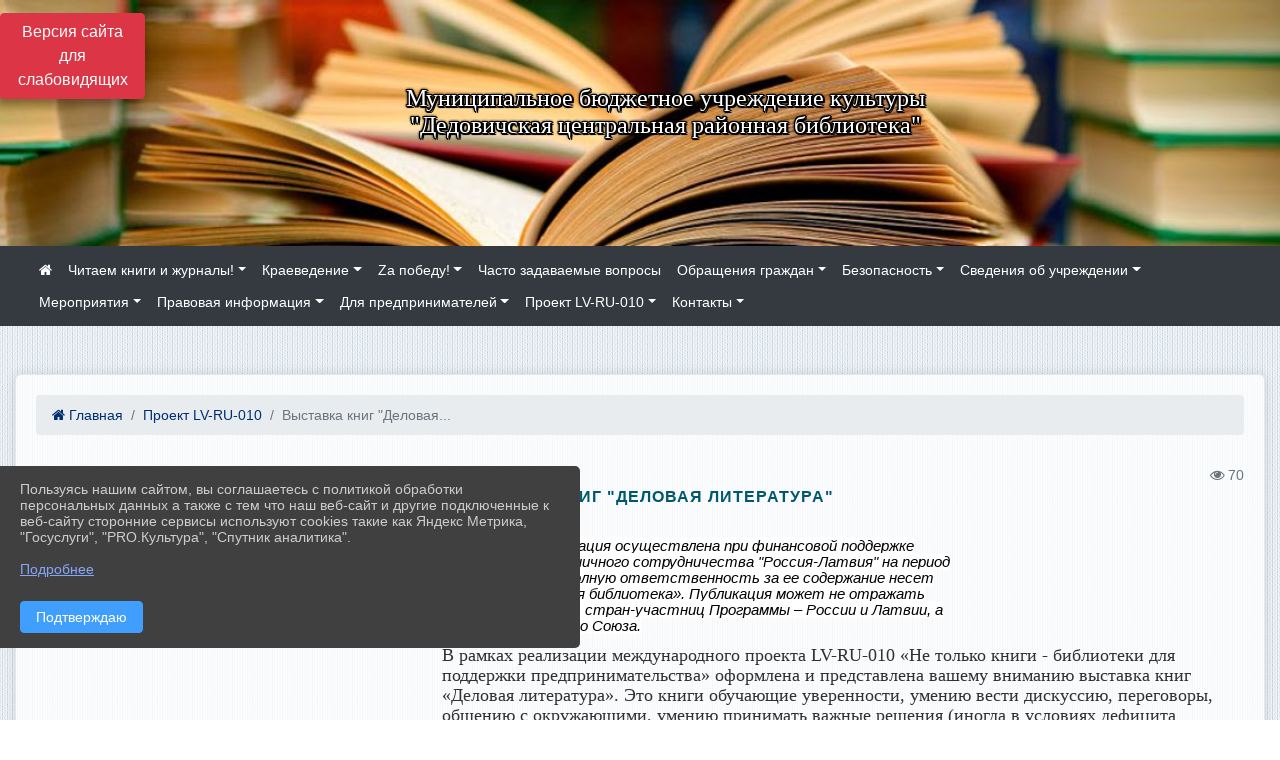

--- FILE ---
content_type: text/html; charset=utf-8
request_url: https://dedcrb.ru/item/690989
body_size: 18170
content:
<!DOCTYPE html><html lang="ru" class="h-100"><head><meta charset="utf-8"><meta http-equiv="X-UA-Compatible" content="IE=edge"><meta name="viewport" content="width=device-width, initial-scale=1"><link href="https://www.leocdn.ru/assets/uploads/favicons/u-9_d9912-.ico" rel="shortcut icon" type="image/x-icon"><meta name="baseStaticUrl" content="/kubcms-front/v5/master"><link rel="stylesheet" crossorigin="" href="/kubcms-front/v5/master/s/a-index-tM_7IAdW.css"><link rel="stylesheet" crossorigin="" href="/kubcms-front/v5/master/s/a-el-form-item-aOVeQJfs.css"><link rel="stylesheet" crossorigin="" href="/kubcms-front/v5/master/s/a-el-checkbox-RI4HkaMh.css"><link rel="stylesheet" crossorigin="" href="/kubcms-front/v5/master/s/a-ParentTreeSelect-vdZDJbKU.css"><link rel="stylesheet" crossorigin="" href="/kubcms-front/v5/master/s/a-HelperTool-tn0RQdqM.css"><link rel="stylesheet" crossorigin="" href="/kubcms-front/v5/master/s/a-VideoInput-CvP3_GcT.css"><link rel="stylesheet" crossorigin="" href="/kubcms-front/v5/master/s/a-el-checkbox-group-D_6SYB2i.css"><link rel="stylesheet" crossorigin="" href="/kubcms-front/v5/master/s/a-index-cdla2BLU.css"><link rel="stylesheet" crossorigin="" href="/kubcms-front/v5/master/s/a-el-popover-Cktl5fHm.css"><link rel="stylesheet" crossorigin="" href="/kubcms-front/v5/master/s/a-FormPublicRender-MIpZo3OT.css"><link rel="stylesheet" crossorigin="" href="/kubcms-front/v5/master/s/a-el-date-picker-B3rLwVmC.css"><link rel="stylesheet" crossorigin="" href="/kubcms-front/v5/master/s/a-el-radio-DCrt2ktn.css"><link rel="stylesheet" crossorigin="" href="/kubcms-front/v5/master/s/a-el-pagination-BDwEpwR6.css"><link rel="stylesheet" crossorigin="" href="/kubcms-front/v5/master/s/a-el-popconfirm-Du63PGr7.css"><link rel="stylesheet" crossorigin="" href="/kubcms-front/v5/master/s/a-el-slider-DZCsS5Hk.css"><link rel="stylesheet" crossorigin="" href="/kubcms-front/v5/master/s/a-el-color-picker-ILi5dVKC.css"><link rel="stylesheet" crossorigin="" href="/kubcms-front/v5/master/s/a-el-input-number-BjNNn4iI.css"><link rel="stylesheet" crossorigin="" href="/kubcms-front/v5/master/s/a-index-DsLjyqO-.css"><link rel="stylesheet" crossorigin="" href="/kubcms-front/v5/master/s/a-SectionSettings-DWG_XLy8.css"><link rel="stylesheet" crossorigin="" href="/kubcms-front/v5/master/s/a-inSite-8egEwldS.css"><script type="module" crossorigin="" src="/kubcms-front/v5/master/s/e-inSite-BOhS6m2p.js"></script><link rel="modulepreload" crossorigin="" href="/kubcms-front/v5/master/s/c-index-bEbJun7z.js"><link rel="modulepreload" crossorigin="" href="/kubcms-front/v5/master/s/c-el-form-item-Dxi71L-P.js"><link rel="modulepreload" crossorigin="" href="/kubcms-front/v5/master/s/c-el-checkbox-CajeHZm7.js"><link rel="modulepreload" crossorigin="" href="/kubcms-front/v5/master/s/c-vuedraggable.umd-BHhTWoBF.js"><link rel="modulepreload" crossorigin="" href="/kubcms-front/v5/master/s/c-FrontendInterfaces-BVkycfaD.js"><link rel="modulepreload" crossorigin="" href="/kubcms-front/v5/master/s/c-ParentTreeSelect-9BFWADb_.js"><link rel="modulepreload" crossorigin="" href="/kubcms-front/v5/master/s/c-index-CYQ4u1dC.js"><link rel="modulepreload" crossorigin="" href="/kubcms-front/v5/master/s/c-HelperTool-D7hxN4_b.js"><link rel="modulepreload" crossorigin="" href="/kubcms-front/v5/master/s/c-FormGroupWrapper-lKGmvqxY.js"><link rel="modulepreload" crossorigin="" href="/kubcms-front/v5/master/s/c-_baseMap-DyS895Ik.js"><link rel="modulepreload" crossorigin="" href="/kubcms-front/v5/master/s/c-map-BGkT4sNy.js"><link rel="modulepreload" crossorigin="" href="/kubcms-front/v5/master/s/c-_baseOrderBy-CY_iNDhL.js"><link rel="modulepreload" crossorigin="" href="/kubcms-front/v5/master/s/c-orderBy-Bgm9KKau.js"><link rel="modulepreload" crossorigin="" href="/kubcms-front/v5/master/s/c-VideoInput-DqNmTCf7.js"><link rel="modulepreload" crossorigin="" href="/kubcms-front/v5/master/s/c-lodash-BQl7P9W9.js"><link rel="modulepreload" crossorigin="" href="/kubcms-front/v5/master/s/c-animations-BhI5P8CS.js"><link rel="modulepreload" crossorigin="" href="/kubcms-front/v5/master/s/c-index-DQIgQm1J.js"><link rel="modulepreload" crossorigin="" href="/kubcms-front/v5/master/s/c-index-CQ56PxfO.js"><link rel="modulepreload" crossorigin="" href="/kubcms-front/v5/master/s/c-toInteger-C6xo1XSi.js"><link rel="modulepreload" crossorigin="" href="/kubcms-front/v5/master/s/c-index-D5xCMlbC.js"><link rel="modulepreload" crossorigin="" href="/kubcms-front/v5/master/s/c-FormPublicRender-CshrnIvM.js"><link rel="modulepreload" crossorigin="" href="/kubcms-front/v5/master/s/c-el-pagination-ohcjjy-B.js"><link rel="modulepreload" crossorigin="" href="/kubcms-front/v5/master/s/c-el-popconfirm-CP8G0ic0.js"><link rel="modulepreload" crossorigin="" href="/kubcms-front/v5/master/s/c-index-ndmCYBTm.js"><link rel="modulepreload" crossorigin="" href="/kubcms-front/v5/master/s/c-el-slider-neuk3Ysm.js"><link rel="modulepreload" crossorigin="" href="/kubcms-front/v5/master/s/c-index-BYuZUDxE.js"><link rel="modulepreload" crossorigin="" href="/kubcms-front/v5/master/s/c-AddOrEdit-D10FjbOx.js"><link rel="modulepreload" crossorigin="" href="/kubcms-front/v5/master/s/c-index-yJLvgOIv.js"><link rel="modulepreload" crossorigin="" href="/kubcms-front/v5/master/s/c-index-BLOKTJfr.js"><link rel="modulepreload" crossorigin="" href="/kubcms-front/v5/master/s/c-SingleUploaderWithActions-B7OfwLLm.js"><link rel="modulepreload" crossorigin="" href="/kubcms-front/v5/master/s/c-SectionSettings-S1N5Srcd.js"><style>	body {		background: url('/kubcms-front/v5/master/img/backgrounds/blu_stripes.png') !important;	}</style><title>Выставка книг "Деловая литература" | МБУК "Дедовичская библиотека", Дедовичский район, Псковская область</title>
<meta name="title" content="Выставка книг " Деловая="" литература"="" |="" МБУК="" "Дедовичская="" библиотека",="" Дедовичский="" район,="" Псковская="" область"="">
<meta name="keywords" content="книги, выставка, книг, деловая, литература, программы, публикация, умению, настоящая, осуществлена, финансовой, поддержке, приграничного, сотрудничества, ла">
<meta name="description" content="Настоящая публикация осуществлена при финансовой поддержке Программы приграничного сотрудничества Россия-Латвия на период 2014-2020 годов.">
<meta property="og:url" content="https://dedcrb.ru/item/690989">
<meta property="og:type" content="website">
<meta property="og:title" content="Выставка книг " Деловая="" литература"="" |="" МБУК="" "Дедовичская="" библиотека",="" Дедовичский="" район,="" Псковская="" область"="">
<meta property="og:description" content="Настоящая публикация осуществлена при финансовой поддержке Программы приграничного сотрудничества Россия-Латвия на период 2014-2020 годов.">
<meta property="og:image" content="https://www.leocdn.ru/uploadsForSiteId/29157/siteHeader/007bd358-5b9f-4537-896e-8e13357db7ce.jpg">
<meta name="twitter:card" content="summary_large_image">
<meta property="twitter:domain" content="dedcrb.ru">
<meta property="twitter:url" content="https://dedcrb.ru/item/690989">
<meta name="twitter:title" content="Выставка книг " Деловая="" литература"="" |="" МБУК="" "Дедовичская="" библиотека",="" Дедовичский="" район,="" Псковская="" область"="">
<meta name="twitter:description" content="Настоящая публикация осуществлена при финансовой поддержке Программы приграничного сотрудничества Россия-Латвия на период 2014-2020 годов.">
<meta name="twitter:image" content="https://www.leocdn.ru/uploadsForSiteId/29157/siteHeader/007bd358-5b9f-4537-896e-8e13357db7ce.jpg"></head><body class="h-100 ptype-item_page item-id-690989 parent-id-307261"><script>
		if ((document?.cookie || '').indexOf('devMode=1') !== -1) {
			var elemDiv = document.createElement('div');
			elemDiv.style.cssText = 'position:fixed;bottom:16px;right:35px;z-index:10000;color:red;';
			elemDiv.innerText = "devMode"
			document.body.appendChild(elemDiv);
		}
				</script><style data-styled="true" data-styled-version="6.1.12">.fjwXFW img{max-height:100%;min-width:100%;vertical-align:bottom;object-fit:cover;}/*!sc*/
data-styled.g2[id="sc-gJhJTp"]{content:"fjwXFW,"}/*!sc*/
</style><style id="custom-styles-2">.dropdown-menu.menu-sortabled.ui-sortable.show {
    margin-top: 11px;
    border-radius: 0px;

}
.fa-youtube-square::before, .fa-youtube-square::before {
    color: #48649D;
    width: 1%;
    background-image: url(https://www.leocdn.ru/uploadsForSiteId/200417/content/cc4cc1f2-b18b-4bdb-8525-5324fd6e67d0.png);
    content: '';
    width: 42px;
    height: 42px;
    background-size: cover;
    float: right;
}

.fa-facebook-f::before, .fa-facebook::before {
    color: #48649D;
    width: 1%;
    background-image: url(https://www.leocdn.ru/uploadsForSiteId/201172/content/fb0381a9-0cab-4400-b270-0273afac3f37.png);
    content: '';
    width: 42px;
    height: 42px;
    background-size: cover;
    float: right
}

.fa-vk::before {
    color: #48649D;
    width: 1%;
    background-image: url(https://www.leocdn.ru/uploadsForSiteId/201172/content/3dbeed6b-9956-499c-ae48-758107655c1b.png);
    content: '';
    width: 42px;
    height: 42px;
    background-size: cover;
    float: right
}
.fa-odnoklassniki-square::before {
   color: #48649D;
    width: 1%;
    background-image: url(https://www.leocdn.ru/uploadsForSiteId/201172/content/2904fc0e-c9a0-45b6-a489-ea937f865c9a.png);
    content: '';
    width: 42px;
    height: 42px;
    background-size: cover;
    float: right
}
.fa-instagram::before {
color: #48649D;
    width: 1%;
    background-image: url(https://www.leocdn.ru/uploadsForSiteId/201172/content/1057d06e-e6aa-451a-b945-926d2084f1d2.png);
    content: '';
    width: 42px;
    height: 42px;
    background-size: cover;
    float: right
}

/* рамки для фото блок новостей */
.col-3 {
    flex: 0 0 24%;
    max-width: 100%;
    background: url("https://www.leocdn.ru/uploadsForSiteId/201411/content/c0431a07-d8b1-4f41-9cb1-e7b274d56c88.png") !important;
  
    background-size: 100% !important;
    background-repeat: no-repeat !important;
    width: 100%;
    height: 154px;
}
.cms-block-news.left-thumb-rightanounce .row img {
    margin-top: 14px;
}
.cms-block-news.right-thumb-rightanounce .row img {
    margin-top: 14px;
}
/* рамки для фото блок новостей */

/**********************************************************/
/************** шаблон css (основные фунции) **************/
/**********************************************************/

/*** ПОДГРУЖАЕМ GOOGLE ШРИФТЫ ***/
@import url('https://fonts.googleapis.com/css2?family=Open+Sans:wght@300&display=swap');
@import url('https://fonts.googleapis.com/css2?family=Playfair+Display:ital@1&display=swap');
@import url('https://fonts.googleapis.com/css2?family=Playfair+Display:ital@0;1&display=swap');
@import url('https://fonts.googleapis.com/css2?family=PT+Sans:ital@1&display=swap');
/*** ПОДГРУЖАЕМ GOOGLE ШРИФТЫ ***/

/*** ШРИФТЫ И СТИЛЬ ЗАГОЛОВКОВ ***/
* {
	box-sizing: border-box;
}

body {/*используем семью шрифтов в теле сайта***/
	font-family: 'Open Sans', sans-serif; 
}

.logo {/*используем семью шрифтов в шапке сайта ***/

	font-family: 'Playfair Display', serif;
}

a {
    color: #00586F;
    text-decoration: none;
    background-color: transparent;
}
.h3, h3 {/*стиль заголовков h3*/
	font-size: 16px;
	font-weight: bold;
	text-transform: uppercase;
	letter-spacing: 1px;
	color: #00586F;  
	 text-transform: uppercase;
}


.h4, h4 {/*стиль заголовков h4*/
	font-size: 1.3rem;
	font-weight: bold;
	color: #00586F; 
	 text-transform: uppercase;
}    

.col-md-6 .h4, h4 {/*стиль заголовков блоки (главная)*/
    color: #4d4d4d;
    font-size: 16px;
}

.col-md-3 .h4, h4 {/*стиль заголовков блоки (крайние)*/
    color: #4d4d4d;
    font-size: 16px;
}

/*** ШРИФТЫ И СТИЛЬ ЗАГОЛОВКОВ ***/

/*** ШАПКА САЙТА ***/
.head-image {
	width: 100%; /*ширина шапки*/
	background-size: cover; 
	background-image: url(null);
	background: ; /*цвет шапки*/ 
}
/* Логотип */
.line {
	width: 50px; /*ширина (размер логотипа)*/
	height: 200px; /*высота (меняется высота шапки)*/
}
/* Логотип */
/*** ШАПКА САЙТА ***/

/*** КНОПКА ВЕРТИКАЛЬНОГО МЕНЮ ***/
#show-sidebar {
	top: 150px !important; /*растояние от верхнего края*/
}
/*** КНОПКА ВЕРТИКАЛЬНОГО МЕНЮ ***/

/*** КНОПКА ПОИСК ***/
.visual-impired-button {
	margin-top: 0; /*растояние от верхнего края*/
} 

.btn-outline-success {
    color: #fff;
    background-color: #405988;
    border-color: #fff;
}

.btn-outline-success:hover {
	color: #fff; 
	background-color: #4d6aa0;
	border-color: #fff;
}

.btn-outline-success:not(:disabled):not(.disabled).active, .btn-outline-success:not(:disabled):not(.disabled):active, .show > .btn-outline-success.dropdown-toggle {
	color: #fff;
	background-color: #405988;
	border-color: #fefffe;
}

.btn-outline-success:not(:disabled):not(.disabled).active:focus, .btn-outline-success:not(:disabled):not(.disabled):active:focus, .show > .btn-outline-success.dropdown-toggle:focus {
	box-shadow: 0 0 0 .2rem #405988;
}

.btn-outline-success.focus, .btn-outline-success:focus {
	box-shadow: 0 0 0 .2rem #405988;
}
/*** КНОПКА ПОИСК ***/

/*** ГОРИЗОНТАЛЬНОЕ МЕНЮ ***/
	.navbar-dark .navbar-nav .active > .nav-link, .navbar-dark .navbar-nav .nav-link.active, .navbar-dark .navbar-nav .nav-link.show, .navbar-dark .navbar-nav .show > .nav-link {
    color: #aaa; transition: all 0.2s;}


	.navbar-dark .navbar-nav .active > .nav-link, .navbar-dark .navbar-nav .nav-link.active, .navbar-dark .navbar-nav .nav-link.show, .navbar-dark .navbar-nav .show > .nav-link:hover {
  
    border-bottom: 2px solid #ffffff; transition: all 0.2s;}

 
/*** ГОРИЗОНТАЛЬНОЕ МЕНЮ ***/

/*** ХЛЕБНЫЕ КРОШКИ ***/
.breadcrumb  a {
	color: #002F72 !important;
}

.breadcrumb  a:hover {
	color: #49D3B9 !important;
}

.breadcrumb  a:focus {
	color: #49D3B9 !important;
}
/*** ХЛЕБНЫЕ КРОШКИ ***/

/*** ВЕРТИКАЛЬНОЕ МЕНЮ ***/
.sidebar-brand {
	color: #49D3B9 !important;
}

.sidebar-brand a {
	color: #49D3B9 !important;
}

.sidebar-brand  a:hover {
	color: #49D3B9 !important;
}

.sidebar-brand  a:focus {
	color: #49D3B9 !important;
}

.sidebar-wrapper .sidebar-menu .active > a {
	background: #3d6286;
}

.sidebar-wrapper .sidebar-menu .sidebar-dropdown .sidebar-submenu ul {
	background: #2b3e62;
}

.sidebar-wrapper {
	background: #2b3e62;
}

.sidebar-wrapper .sidebar-menu a {
	color: #ffffff !important;
}

.sidebar-wrapper .sidebar-menu a:hover {
	color: #49D3B9 !important;
}

.sidebar-wrapper .sidebar-menu a:focus {
	color: #49D3B9 !important;
}

.sidebar-menu > ul:nth-child(1) > li:nth-child(1) {
	color: #49D3B9 !important;
}

.sidebar-menu > ul:nth-child(2) > li:nth-child(1) {
	color: #49D3B9 !important;
}
/*** ВЕРТИКАЛЬНОЕ МЕНЮ ***/

/*** ПОДВАЛ САЙТА ***/
footer.footer {
	border-top: 1px solid #ccc;
	background: #373636 repeat !important;
}

footer.footer a {
	color: #FFFFFF;
	text-decoration: none;
}

footer.footer a:hover {
	color: #8e8c8c;
	text-decoration: none;
}
/*** ПОДВАЛ САЙТА ***/

/*** ИНОЕ ***/
/*** ссылки в новостях центральный блок***/
html.h-100 body.h-100 div.page-wrapper.toggled.h-100 main.page-content.d-flex.flex-column.h-100.cms-all-sections div.body-container.mt-4.mb-4 div.container div.row div.col-md-6
a {
    color: #00586F;
    text-decoration: none;
    background-color: transparent;
}
/*** ссылки в новостях цб***/

/*** нз ***/
.align-items-center {
	align-items: left !important;
}
/*** нз ***/

/*** увеличение изображений при наведении ***/

/*** увеличение изображений при наведении ***/

/*** ДОПОЛНИТЕЛЬНОЕ ВЕРТИЛЬНОЕ МЕНЮ ***/
/** <!--HTML --> <div class="category-wrap">
<h3>МЕНЮ</h3>
<ul>
	<li><a href="/">О НАС</a></li>
	<li><a href="/">НОВОСТИ</a></li>
	<li><a href="/">ФОТОГАЛЕРЕЯ</a></li>
	<li><a href="/">ВИДЕОГАЛЕРЕЯ</a></li>
	<li><a href="/">ЭЛЕКТРОННАЯ ПРИЕМНАЯ</a></li>
	<li><a href="/">КОНТАКТЫ</a></li>
</ul>
<hr /></div> <!--HTML --> **/

.category-wrap {
    padding: 15px;
    background: white;
    width: 200px;
    
    font-family: "Helvetica Neue", Helvetica, Arial, sans-serif;
  }
  .category-wrap h3 {
    font-size: 16px;
    color: rgba(0,0,0,.6);
    margin: 0 0 10px;
    padding: 0 5px;
    position: relative;
  }
  .category-wrap h3::after {
      content: "";
      width: 6px;
      height: 6px;
      background: #405988;
      position: absolute;
      right: 5px;
      bottom: 2px;
      box-shadow: -8px -8px #405988, 0 -8px #405988, -8px 0 #405988;
  }
  
  .category-wrap ul {
    list-style: none;
    margin: 0;
    padding: 0; 
    border-top: 1px solid rgba(0,0,0,.3);
  }
  .category-wrap li {margin: 12px 0 0 0px;}
  .category-wrap a {
    text-decoration: none;
    display: block;  
    font-size: 13px;
    color: rgba(0,0,0,.6);
    padding: 5px;
    position: relative;
    transition: .3s linear;
      text-transform: uppercase;
  }
  .category-wrap a:after {
    content: "\1405";
    font-family: FontAwesome;
    position: absolute;
    right: 5px;
    color: white;
    transition: .2s linear;
  }
  .category-wrap a:hover {
      background: #405988;
      color: white;
  }
 
/*** ДОПОЛНИТЕЛЬНОЕ ВЕРТИЛЬНОЕ МЕНЮ ***/



/*** ИНОЕ ***/</style><div class="h-100"><div class="visual-impired-button" itemprop="copy" style="padding:3px 0"><a style="margin-top:10px" href="#" class="btn btn-danger spec bvi-open" aria-label="Включить версию для слабовидящих">Версия сайта для слабовидящих</a></div><main class="page-content d-flex flex-column h-100 cms-all-sections" id="allrecords"><div data-section-id="2453" data-section-type="header" data-section-comment="" data-section-visible="1" class="bvi-tts" id="rec2453"><div class="head-image" style="width:100%;background-size:cover;background-image:url('https://www.leocdn.ru/uploadsForSiteId/29157/siteHeader/007bd358-5b9f-4537-896e-8e13357db7ce.jpg')"><div style="position:relative;padding-bottom:26px;padding-top:20px" class="container"><div class="d-flex align-items-center justify-content-between"><div class="line" style="padding:0px"><div style="padding:12px 9px 0 10px"><img src="" loading="lazy"></div></div><div class="logo"><div><p style="text-align: center;"><span style="font-size:24px;"><span style="color:#ffffff;"><font face="Monotype"><span style="text-shadow:#000000 2px 0px, #000000 2px 2px, #000000 0px 2px, #000000 -1px 1px, #000000 -1px 0px, #000000 -1px -1px, #000000 0px -1px, #000000 1px -1px, #000000 0 0 3px, #000000 0 0 3px, #000000 0 0 3px, #000000 0 0 3px">Муниципальное бюджетное учреждение культуры<br> "Дедовичская центральная районная библиотека"</span></font></span></span></p>


<script async="" src="https://culturaltracking.ru/static/js/spxl.js?pixelId=33886" data-pixel-id="33886"></script>
<meta name="proculture-verification" content="b33e817d59241e49b924528a6ecf0b18">
</div><div>    </div></div><div></div></div></div></div><nav class="navbar navbar-expand-sm navbar-dark" style="background-color:#343a40"><div class="container-fluid"><button class="navbar-toggler" type="button" data-toggle="collapse" data-target="#navbarsExample03" aria-controls="navbarsExample03" aria-expanded="false" aria-label="Развернуть наигацию"><span class="navbar-toggler-icon"></span></button><div class="collapse navbar-collapse visible" id="navbarsExample03"><ul class="navbar-nav mr-auto menu-sortabled"><li class="nav-item"><a class="nav-link" href="/"><i class="fa fa-home"></i></a></li><li class="nav-item dropdown" id="menu_669536" item-id="669536"><a class="nav-link dropdown-toggle" href="/item/669536" id="dropdown03" data-toggle="dropdown" aria-haspopup="true" aria-expanded="false">Читаем книги и журналы!</a><ul class="dropdown-menu menu-sortabled" aria-labelledby="dropdown03"><li id="menu_669551" item-id="669551"><a class="dropdown-item" href="/item/669551">Курчатов.</a><span style="display:none" class="move-box"><i class="fa fa-arrows"></i></span></li><li id="menu_684194" item-id="684194"><a class="dropdown-item" href="/item/684194">Книжная выставка "Наука без границ"</a><span style="display:none" class="move-box"><i class="fa fa-arrows"></i></span></li><li id="menu_706512" item-id="706512"><a class="dropdown-item" href="/item/706512">Женщины-ученые</a><span style="display:none" class="move-box"><i class="fa fa-arrows"></i></span></li><li id="menu_730022" item-id="730022"><a class="dropdown-item" href="/item/730022">Колин Хармон «Что я знаю о работе кофейни»</a><span style="display:none" class="move-box"><i class="fa fa-arrows"></i></span></li><li id="menu_732293" item-id="732293"><a class="dropdown-item" href="/item/732293">Наш друг природа</a><span style="display:none" class="move-box"><i class="fa fa-arrows"></i></span></li><li id="menu_759062" item-id="759062"><a class="dropdown-item" href="/item/759062">Литературный марафон. Читаем о войне.</a><span style="display:none" class="move-box"><i class="fa fa-arrows"></i></span></li><li id="menu_820136" item-id="820136"><a class="dropdown-item" href="/item/820136">Мобильное приложение "НЭБ Свет"</a><span style="display:none" class="move-box"><i class="fa fa-arrows"></i></span></li><li id="menu_1214076" item-id="1214076"><a class="dropdown-item" href="/item/1214076">К 77-летию Победы</a><span style="display:none" class="move-box"><i class="fa fa-arrows"></i></span></li><li id="menu_1293386" item-id="1293386"><a class="dropdown-item" href="/item/1293386">Стихотворение Ольги Берггольц "Я буду сегодня с тобой говорить"</a><span style="display:none" class="move-box"><i class="fa fa-arrows"></i></span></li><li id="menu_1327296" item-id="1327296"><a class="dropdown-item" href="/item/1327296">Монография "История Севастополя в трех томах."</a><span style="display:none" class="move-box"><i class="fa fa-arrows"></i></span></li><li id="menu_1360948" item-id="1360948"><a class="dropdown-item" href="/item/1360948">Проба</a><span style="display:none" class="move-box"><i class="fa fa-arrows"></i></span></li><li id="menu_1375824" item-id="1375824"><a class="dropdown-item" href="/item/1375824">Магия трех узелков</a><span style="display:none" class="move-box"><i class="fa fa-arrows"></i></span></li><li id="menu_1406455" item-id="1406455"><a class="dropdown-item" href="/item/1406455">Урал-Батюшка</a><span style="display:none" class="move-box"><i class="fa fa-arrows"></i></span></li><li id="menu_1437613" item-id="1437613"><a class="dropdown-item" href="/item/1437613">Волжский роман</a><span style="display:none" class="move-box"><i class="fa fa-arrows"></i></span></li><li id="menu_1442200" item-id="1442200"><a class="dropdown-item" href="/item/1442200">Прорыв Ленинградской блокады</a><span style="display:none" class="move-box"><i class="fa fa-arrows"></i></span></li><li id="menu_1546101" item-id="1546101"><a class="dropdown-item" href="/item/1546101">К 78-летию Победы</a><span style="display:none" class="move-box"><i class="fa fa-arrows"></i></span></li><li id="menu_1550250" item-id="1550250"><a class="dropdown-item" href="/item/1550250">Бессмертный полк 2023</a><span style="display:none" class="move-box"><i class="fa fa-arrows"></i></span></li><li id="menu_1605059" item-id="1605059"><a class="dropdown-item" href="/item/1605059">Курская битва</a><span style="display:none" class="move-box"><i class="fa fa-arrows"></i></span></li><li id="menu_1644291" item-id="1644291"><a class="dropdown-item" href="/item/1644291">Классика детектива</a><span style="display:none" class="move-box"><i class="fa fa-arrows"></i></span></li><li id="menu_1707397" item-id="1707397"><a class="dropdown-item" href="/item/1707397">Читаем стихи Федорова Семёна Епифановича</a><span style="display:none" class="move-box"><i class="fa fa-arrows"></i></span></li><li id="menu_1757880" item-id="1757880"><a class="dropdown-item" href="/item/1757880">Детективы Виктории Платовой </a><span style="display:none" class="move-box"><i class="fa fa-arrows"></i></span></li><li id="menu_1780745" item-id="1780745"><a class="dropdown-item" href="/item/1780745">Татуировщик из Освенцима</a><span style="display:none" class="move-box"><i class="fa fa-arrows"></i></span></li><li id="menu_1788691" item-id="1788691"><a class="dropdown-item" href="/item/1788691">Стихи о блокаде</a><span style="display:none" class="move-box"><i class="fa fa-arrows"></i></span></li><li id="menu_1849350" item-id="1849350"><a class="dropdown-item" href="/item/1849350">К Дню Победы 2024</a><span style="display:none" class="move-box"><i class="fa fa-arrows"></i></span></li><li id="menu_1904289" item-id="1904289"><a class="dropdown-item" href="/item/1904289">Читаем Пушкина</a><span style="display:none" class="move-box"><i class="fa fa-arrows"></i></span></li><li id="menu_2198063" item-id="2198063"><a class="dropdown-item" href="/item/2198063">#80Победа</a><span style="display:none" class="move-box"><i class="fa fa-arrows"></i></span></li><li class="mx-3 admin-buttons horizontal-menu" style="display:none"><div class="d-flex justify-content-around text-center"><a data-toggle="tooltip" class="nav-link w-full" data-placement="bottom" title="Список" href="/front#/content?type=menu&amp;parentId=669536"><i class="fa fa-list"></i></a><a data-toggle="tooltip" class="nav-link w-full" data-placement="bottom" title="Добавить" href="/front#/content/add?type=menu&amp;parentId=669536"><i class="fa fa-plus"></i></a></div></li></ul><span style="display:none" class="move-box"><i class="fa fa-arrows"></i></span></li><li class="nav-item dropdown" id="menu_895447" item-id="895447"><a class="nav-link dropdown-toggle" href="/item/895447" id="dropdown03" data-toggle="dropdown" aria-haspopup="true" aria-expanded="false">Краеведение</a><ul class="dropdown-menu menu-sortabled" aria-labelledby="dropdown03"><li id="menu_1442119" item-id="1442119"><a class="dropdown-item" href="/item/1442119">Краеведческий календарь </a><span style="display:none" class="move-box"><i class="fa fa-arrows"></i></span></li><li id="menu_1470990" item-id="1470990"><a class="dropdown-item" href="/item/1470990">СВО Книга памяти  Дедовичи</a><span style="display:none" class="move-box"><i class="fa fa-arrows"></i></span></li><li id="menu_1606369" item-id="1606369"><a class="dropdown-item" href="/item/1606369">Герб и флаг города Псков</a><span style="display:none" class="move-box"><i class="fa fa-arrows"></i></span></li><li id="menu_1671846" item-id="1671846"><a class="dropdown-item" href="/item/1671846">Русская печь</a><span style="display:none" class="move-box"><i class="fa fa-arrows"></i></span></li><li id="menu_1671858" item-id="1671858"><a class="dropdown-item" href="/item/1671858">Сундук</a><span style="display:none" class="move-box"><i class="fa fa-arrows"></i></span></li><li id="menu_31694" item-id="31694"><a class="dropdown-item" href="/item/31694">Музей</a><span style="display:none" class="move-box"><i class="fa fa-arrows"></i></span></li><li id="menu_700771" item-id="700771"><a class="dropdown-item" href="/item/700771">Солдаты Победы</a><span style="display:none" class="move-box"><i class="fa fa-arrows"></i></span></li><li id="menu_334714" item-id="334714"><a class="dropdown-item" href="/item/334714">"Краеведческие были"</a><span style="display:none" class="move-box"><i class="fa fa-arrows"></i></span></li><li class="mx-3 admin-buttons horizontal-menu" style="display:none"><div class="d-flex justify-content-around text-center"><a data-toggle="tooltip" class="nav-link w-full" data-placement="bottom" title="Список" href="/front#/content?type=menu&amp;parentId=895447"><i class="fa fa-list"></i></a><a data-toggle="tooltip" class="nav-link w-full" data-placement="bottom" title="Добавить" href="/front#/content/add?type=menu&amp;parentId=895447"><i class="fa fa-plus"></i></a></div></li></ul><span style="display:none" class="move-box"><i class="fa fa-arrows"></i></span></li><li class="nav-item dropdown" id="menu_1353916" item-id="1353916"><a class="nav-link dropdown-toggle" href="/item/1353916" id="dropdown03" data-toggle="dropdown" aria-haspopup="true" aria-expanded="false">Zа победу!</a><ul class="dropdown-menu menu-sortabled" aria-labelledby="dropdown03"><li id="menu_1353960" item-id="1353960"><a class="dropdown-item" href="/item/1353960">Они живы в наших сердцах и нашей памяти</a><span style="display:none" class="move-box"><i class="fa fa-arrows"></i></span></li><li id="menu_1354043" item-id="1354043"><a class="dropdown-item" href="/item/1354043">Никто кроме нас!</a><span style="display:none" class="move-box"><i class="fa fa-arrows"></i></span></li><li id="menu_1355299" item-id="1355299"><a class="dropdown-item" href="/item/1355299">Все для фронта, все для победы!</a><span style="display:none" class="move-box"><i class="fa fa-arrows"></i></span></li><li id="menu_1413342" item-id="1413342"><a class="dropdown-item" href="/item/1413342">Рисуют дети для бойцов</a><span style="display:none" class="move-box"><i class="fa fa-arrows"></i></span></li><li id="menu_1442246" item-id="1442246"><a class="dropdown-item" href="/item/1442246">Письмо деду, пропавшему без вести</a><span style="display:none" class="move-box"><i class="fa fa-arrows"></i></span></li><li id="menu_1593466" item-id="1593466"><a class="dropdown-item" href="/item/1593466">Я не погиб...</a><span style="display:none" class="move-box"><i class="fa fa-arrows"></i></span></li><li id="menu_1801855" item-id="1801855"><a class="dropdown-item" href="/item/1801855">Спаси, помилуй, сохрани. Стихотворение Галины Казаниной</a><span style="display:none" class="move-box"><i class="fa fa-arrows"></i></span></li><li id="menu_1802638" item-id="1802638"><a class="dropdown-item" href="/item/1802638">Поэтическая акция "Zа победу!"</a><span style="display:none" class="move-box"><i class="fa fa-arrows"></i></span></li><li id="menu_2111580" item-id="2111580"><a class="dropdown-item" href="/item/2111580">2025 год Защитника Отечества. А ПОБЕДА БЫЛА И БУДЕТ</a><span style="display:none" class="move-box"><i class="fa fa-arrows"></i></span></li><li class="mx-3 admin-buttons horizontal-menu" style="display:none"><div class="d-flex justify-content-around text-center"><a data-toggle="tooltip" class="nav-link w-full" data-placement="bottom" title="Список" href="/front#/content?type=menu&amp;parentId=1353916"><i class="fa fa-list"></i></a><a data-toggle="tooltip" class="nav-link w-full" data-placement="bottom" title="Добавить" href="/front#/content/add?type=menu&amp;parentId=1353916"><i class="fa fa-plus"></i></a></div></li></ul><span style="display:none" class="move-box"><i class="fa fa-arrows"></i></span></li><li class="nav-item" id="menu_1532837" item-id="1532837"><a href="/item/1532837" class="nav-link">Часто задаваемые вопросы</a><span style="display:none" class="move-box"><i class="fa fa-arrows"></i></span></li><li class="nav-item dropdown" id="menu_398277" item-id="398277"><a class="nav-link dropdown-toggle" href="/item/398277" id="dropdown03" data-toggle="dropdown" aria-haspopup="true" aria-expanded="false">Обращения граждан</a><ul class="dropdown-menu menu-sortabled" aria-labelledby="dropdown03"><li id="menu_398278" item-id="398278"><a class="dropdown-item" href="/item/398278">01.Личный прием граждан осуществляется:</a><span style="display:none" class="move-box"><i class="fa fa-arrows"></i></span></li><li id="menu_398973" item-id="398973"><a class="dropdown-item" href="/item/398973">02. Форма обращения граждан</a><span style="display:none" class="move-box"><i class="fa fa-arrows"></i></span></li><li id="menu_399004" item-id="399004"><a class="dropdown-item" href="/item/399004">03. Контакты</a><span style="display:none" class="move-box"><i class="fa fa-arrows"></i></span></li><li id="menu_399037" item-id="399037"><a class="dropdown-item" href="/item/399037">04. Информация о результатах рассмотрения обращений</a><span style="display:none" class="move-box"><i class="fa fa-arrows"></i></span></li><li class="mx-3 admin-buttons horizontal-menu" style="display:none"><div class="d-flex justify-content-around text-center"><a data-toggle="tooltip" class="nav-link w-full" data-placement="bottom" title="Список" href="/front#/content?type=menu&amp;parentId=398277"><i class="fa fa-list"></i></a><a data-toggle="tooltip" class="nav-link w-full" data-placement="bottom" title="Добавить" href="/front#/content/add?type=menu&amp;parentId=398277"><i class="fa fa-plus"></i></a></div></li></ul><span style="display:none" class="move-box"><i class="fa fa-arrows"></i></span></li><li class="nav-item dropdown" id="menu_490341" item-id="490341"><a class="nav-link dropdown-toggle" href="/item/490341" id="dropdown03" data-toggle="dropdown" aria-haspopup="true" aria-expanded="false">Безопасность</a><ul class="dropdown-menu menu-sortabled" aria-labelledby="dropdown03"><li id="menu_490397" item-id="490397"><a class="dropdown-item" href="/item/490397">Пожарная безопасность</a><span style="display:none" class="move-box"><i class="fa fa-arrows"></i></span></li><li id="menu_492193" item-id="492193"><a class="dropdown-item" href="/item/492193">Антитеррористическая защищенность</a><span style="display:none" class="move-box"><i class="fa fa-arrows"></i></span></li><li id="menu_492313" item-id="492313"><a class="dropdown-item" href="/item/492313">Информационная безопасность</a><span style="display:none" class="move-box"><i class="fa fa-arrows"></i></span></li><li id="menu_492341" item-id="492341"><a class="dropdown-item" href="/item/492341">Дорожная безопасность</a><span style="display:none" class="move-box"><i class="fa fa-arrows"></i></span></li><li class="mx-3 admin-buttons horizontal-menu" style="display:none"><div class="d-flex justify-content-around text-center"><a data-toggle="tooltip" class="nav-link w-full" data-placement="bottom" title="Список" href="/front#/content?type=menu&amp;parentId=490341"><i class="fa fa-list"></i></a><a data-toggle="tooltip" class="nav-link w-full" data-placement="bottom" title="Добавить" href="/front#/content/add?type=menu&amp;parentId=490341"><i class="fa fa-plus"></i></a></div></li></ul><span style="display:none" class="move-box"><i class="fa fa-arrows"></i></span></li><li class="nav-item dropdown" id="menu_29163" item-id="29163"><a class="nav-link dropdown-toggle" href="/item/29163" id="dropdown03" data-toggle="dropdown" aria-haspopup="true" aria-expanded="false">Сведения об учреждении</a><ul class="dropdown-menu menu-sortabled" aria-labelledby="dropdown03"><li id="menu_29164" item-id="29164"><a class="dropdown-item" href="/item/29164">Общая информация</a><span style="display:none" class="move-box"><i class="fa fa-arrows"></i></span></li><li id="menu_280605" item-id="280605"><a class="dropdown-item" href="/item/280605">Независимая оценка 2019</a><span style="display:none" class="move-box"><i class="fa fa-arrows"></i></span></li><li id="menu_338101" item-id="338101"><a class="dropdown-item" href="/item/338101">Результаты независимой оценки оказания услуг 2019</a><span style="display:none" class="move-box"><i class="fa fa-arrows"></i></span></li><li id="menu_489308" item-id="489308"><a class="dropdown-item" href="/item/489308">Руководство организации культуры</a><span style="display:none" class="move-box"><i class="fa fa-arrows"></i></span></li><li id="menu_1095893" item-id="1095893"><a class="dropdown-item" href="/item/1095893">План финансово-хозяйственной деятельности, бюджетная смета</a><span style="display:none" class="move-box"><i class="fa fa-arrows"></i></span></li><li id="menu_1095898" item-id="1095898"><a class="dropdown-item" href="/item/1095898">Отчет о результатах  деятельности учреждения</a><span style="display:none" class="move-box"><i class="fa fa-arrows"></i></span></li><li id="menu_1494257" item-id="1494257"><a class="dropdown-item" href="/item/1494257">Программа развития библиотеки на 2023 год</a><span style="display:none" class="move-box"><i class="fa fa-arrows"></i></span></li><li id="menu_1644154" item-id="1644154"><a class="dropdown-item" href="/item/1644154">Результаты независимой оценки за 2022 год</a><span style="display:none" class="move-box"><i class="fa fa-arrows"></i></span></li><li id="menu_2153450" item-id="2153450"><a class="dropdown-item" href="/item/2153450">Противодействие коррупции</a><span style="display:none" class="move-box"><i class="fa fa-arrows"></i></span></li><li id="menu_29168" item-id="29168"><a class="dropdown-item" href="/item/29168">Структура и органы управления</a><span style="display:none" class="move-box"><i class="fa fa-arrows"></i></span></li><li id="menu_29165" item-id="29165"><a class="dropdown-item" href="/item/29165">Документы: Устав МБУК "Дедовичская центральная районная библиотека"</a><span style="display:none" class="move-box"><i class="fa fa-arrows"></i></span></li><li id="menu_29166" item-id="29166"><a class="dropdown-item" href="/item/29166">Сведения о видах предоставляемых услуг</a><span style="display:none" class="move-box"><i class="fa fa-arrows"></i></span></li><li id="menu_140995" item-id="140995"><a class="dropdown-item" href="/item/140995">Положение о защите персональных данных сотрудников</a><span style="display:none" class="move-box"><i class="fa fa-arrows"></i></span></li><li id="menu_140939" item-id="140939"><a class="dropdown-item" href="/item/140939">Независимая оценка качества 2017 г.</a><span style="display:none" class="move-box"><i class="fa fa-arrows"></i></span></li><li id="menu_29167" item-id="29167"><a class="dropdown-item" href="/item/29167">Материально-техническое обеспечение</a><span style="display:none" class="move-box"><i class="fa fa-arrows"></i></span></li><li id="menu_141099" item-id="141099"><a class="dropdown-item" href="/item/141099">Wi Fi</a><span style="display:none" class="move-box"><i class="fa fa-arrows"></i></span></li><li class="mx-3 admin-buttons horizontal-menu" style="display:none"><div class="d-flex justify-content-around text-center"><a data-toggle="tooltip" class="nav-link w-full" data-placement="bottom" title="Список" href="/front#/content?type=menu&amp;parentId=29163"><i class="fa fa-list"></i></a><a data-toggle="tooltip" class="nav-link w-full" data-placement="bottom" title="Добавить" href="/front#/content/add?type=menu&amp;parentId=29163"><i class="fa fa-plus"></i></a></div></li></ul><span style="display:none" class="move-box"><i class="fa fa-arrows"></i></span></li><li class="nav-item dropdown" id="menu_29158" item-id="29158"><a class="nav-link dropdown-toggle" href="/item/29158" id="dropdown03" data-toggle="dropdown" aria-haspopup="true" aria-expanded="false">Мероприятия</a><ul class="dropdown-menu menu-sortabled" aria-labelledby="dropdown03"><li id="menu_29159" item-id="29159"><a class="dropdown-item" href="/item/29159">Видео</a><span style="display:none" class="move-box"><i class="fa fa-arrows"></i></span></li><li id="menu_29160" item-id="29160"><a class="dropdown-item" href="/item/29160">Фото</a><span style="display:none" class="move-box"><i class="fa fa-arrows"></i></span></li><li id="menu_29161" item-id="29161"><a class="dropdown-item" href="/item/29161">Новости</a><span style="display:none" class="move-box"><i class="fa fa-arrows"></i></span></li><li id="menu_29162" item-id="29162"><a class="dropdown-item" href="/item/29162">Афиши, планы</a><span style="display:none" class="move-box"><i class="fa fa-arrows"></i></span></li><li id="menu_38325" item-id="38325"><a class="dropdown-item" href="/item/38325">Проекты, конкурсы</a><span style="display:none" class="move-box"><i class="fa fa-arrows"></i></span></li><li id="menu_132068" item-id="132068"><a class="dropdown-item" href="/item/132068">Для детей</a><span style="display:none" class="move-box"><i class="fa fa-arrows"></i></span></li><li id="menu_715018" item-id="715018"><a class="dropdown-item" href="/item/715018">Март заступил на свой пост.</a><span style="display:none" class="move-box"><i class="fa fa-arrows"></i></span></li><li id="menu_854115" item-id="854115"><a class="dropdown-item" href="/item/854115">«Частный бизнес – ЗА и ПРОТИВ. Практика успеха»</a><span style="display:none" class="move-box"><i class="fa fa-arrows"></i></span></li><li id="menu_918139" item-id="918139"><a class="dropdown-item" href="/item/918139">Библиотечной системе Дедовичского района&nbsp; 110 лет!</a><span style="display:none" class="move-box"><i class="fa fa-arrows"></i></span></li><li id="menu_959251" item-id="959251"><a class="dropdown-item" href="/item/959251">"Я русский по существу..."</a><span style="display:none" class="move-box"><i class="fa fa-arrows"></i></span></li><li id="menu_983927" item-id="983927"><a class="dropdown-item" href="/item/983927">Международный конкурс рисунков «Нарисуй «Ёлку Победы».</a><span style="display:none" class="move-box"><i class="fa fa-arrows"></i></span></li><li id="menu_984045" item-id="984045"><a class="dropdown-item" href="/item/984045">Путешествие по сказкам</a><span style="display:none" class="move-box"><i class="fa fa-arrows"></i></span></li><li id="menu_1001623" item-id="1001623"><a class="dropdown-item" href="/item/1001623">К Дню Героев Отечества</a><span style="display:none" class="move-box"><i class="fa fa-arrows"></i></span></li><li id="menu_1018856" item-id="1018856"><a class="dropdown-item" href="/item/1018856">Торжественное открытие Поселковой библиотеки</a><span style="display:none" class="move-box"><i class="fa fa-arrows"></i></span></li><li id="menu_1028630" item-id="1028630"><a class="dropdown-item" href="/item/1028630">С Новым годом!!!!</a><span style="display:none" class="move-box"><i class="fa fa-arrows"></i></span></li><li id="menu_1045431" item-id="1045431"><a class="dropdown-item" href="/item/1045431">Новогодние приключения Звездочета</a><span style="display:none" class="move-box"><i class="fa fa-arrows"></i></span></li><li id="menu_1106203" item-id="1106203"><a class="dropdown-item" href="/item/1106203">Масленица</a><span style="display:none" class="move-box"><i class="fa fa-arrows"></i></span></li><li id="menu_1126835" item-id="1126835"><a class="dropdown-item" href="/item/1126835">Презентация книги И.Н. Николаева «Зеленая пыль над Шелонью»</a><span style="display:none" class="move-box"><i class="fa fa-arrows"></i></span></li><li id="menu_1156852" item-id="1156852"><a class="dropdown-item" href="/item/1156852">Ремонт. Начало.</a><span style="display:none" class="move-box"><i class="fa fa-arrows"></i></span></li><li id="menu_1214156" item-id="1214156"><a class="dropdown-item" href="/item/1214156">С Днем Победы!</a><span style="display:none" class="move-box"><i class="fa fa-arrows"></i></span></li><li id="menu_1260698" item-id="1260698"><a class="dropdown-item" href="/item/1260698">22 июня</a><span style="display:none" class="move-box"><i class="fa fa-arrows"></i></span></li><li id="menu_1266225" item-id="1266225"><a class="dropdown-item" href="/item/1266225">День Поселка</a><span style="display:none" class="move-box"><i class="fa fa-arrows"></i></span></li><li id="menu_1326529" item-id="1326529"><a class="dropdown-item" href="/item/1326529">Открытие центральной районной библиотеки после модернизации</a><span style="display:none" class="move-box"><i class="fa fa-arrows"></i></span></li><li id="menu_1331085" item-id="1331085"><a class="dropdown-item" href="/item/1331085">И нет надежней почвы под ногами, чем палубы подводных кораблей</a><span style="display:none" class="move-box"><i class="fa fa-arrows"></i></span></li><li id="menu_1341976" item-id="1341976"><a class="dropdown-item" href="/item/1341976">Место силы - Железница</a><span style="display:none" class="move-box"><i class="fa fa-arrows"></i></span></li><li id="menu_1346760" item-id="1346760"><a class="dropdown-item" href="/item/1346760">Никто кроме нас!</a><span style="display:none" class="move-box"><i class="fa fa-arrows"></i></span></li><li id="menu_1351381" item-id="1351381"><a class="dropdown-item" href="/item/1351381">Марина Цветаева. 130-лет со дня рождения.</a><span style="display:none" class="move-box"><i class="fa fa-arrows"></i></span></li><li id="menu_1352773" item-id="1352773"><a class="dropdown-item" href="/item/1352773">Таланты, в гости к нам!</a><span style="display:none" class="move-box"><i class="fa fa-arrows"></i></span></li><li id="menu_1354344" item-id="1354344"><a class="dropdown-item" href="/item/1354344">Рисуем песком</a><span style="display:none" class="move-box"><i class="fa fa-arrows"></i></span></li><li id="menu_1354357" item-id="1354357"><a class="dropdown-item" href="/item/1354357">Чудесная страна - библиотека</a><span style="display:none" class="move-box"><i class="fa fa-arrows"></i></span></li><li id="menu_1357632" item-id="1357632"><a class="dropdown-item" href="/item/1357632">"Мне нравится, что можно быть смешной..."</a><span style="display:none" class="move-box"><i class="fa fa-arrows"></i></span></li><li id="menu_1360630" item-id="1360630"><a class="dropdown-item" href="/item/1360630">Встреча молодежного поискового отряда «Журавли». </a><span style="display:none" class="move-box"><i class="fa fa-arrows"></i></span></li><li id="menu_1365186" item-id="1365186"><a class="dropdown-item" href="/item/1365186">Поэты серебряного века.</a><span style="display:none" class="move-box"><i class="fa fa-arrows"></i></span></li><li id="menu_1367116" item-id="1367116"><a class="dropdown-item" href="/item/1367116">" Кто сказал, что надо бросить песни на войне?! "</a><span style="display:none" class="move-box"><i class="fa fa-arrows"></i></span></li><li id="menu_1371905" item-id="1371905"><a class="dropdown-item" href="/item/1371905">4 ноября - День народного единства.</a><span style="display:none" class="move-box"><i class="fa fa-arrows"></i></span></li><li id="menu_1371910" item-id="1371910"><a class="dropdown-item" href="/item/1371910">4 ноября - День народного единства </a><span style="display:none" class="move-box"><i class="fa fa-arrows"></i></span></li><li id="menu_1379408" item-id="1379408"><a class="dropdown-item" href="/item/1379408">Господдержка для предпринимателей</a><span style="display:none" class="move-box"><i class="fa fa-arrows"></i></span></li><li id="menu_1381653" item-id="1381653"><a class="dropdown-item" href="/item/1381653">"Смотрел! Хочу прочесть!"</a><span style="display:none" class="move-box"><i class="fa fa-arrows"></i></span></li><li id="menu_1392089" item-id="1392089"><a class="dropdown-item" href="/item/1392089">Квиз "Поттеромания"</a><span style="display:none" class="move-box"><i class="fa fa-arrows"></i></span></li><li id="menu_1397721" item-id="1397721"><a class="dropdown-item" href="/item/1397721"> Культурные выходные</a><span style="display:none" class="move-box"><i class="fa fa-arrows"></i></span></li><li class="mx-3 admin-buttons horizontal-menu" style="display:none"><div class="d-flex justify-content-around text-center"><a data-toggle="tooltip" class="nav-link w-full" data-placement="bottom" title="Список" href="/front#/content?type=menu&amp;parentId=29158"><i class="fa fa-list"></i></a><a data-toggle="tooltip" class="nav-link w-full" data-placement="bottom" title="Добавить" href="/front#/content/add?type=menu&amp;parentId=29158"><i class="fa fa-plus"></i></a></div></li></ul><span style="display:none" class="move-box"><i class="fa fa-arrows"></i></span></li><li class="nav-item dropdown" id="menu_153828" item-id="153828"><a class="nav-link dropdown-toggle" href="/item/153828" id="dropdown03" data-toggle="dropdown" aria-haspopup="true" aria-expanded="false">Правовая информация</a><ul class="dropdown-menu menu-sortabled" aria-labelledby="dropdown03"><li id="menu_1715031" item-id="1715031"><a class="dropdown-item" href="/item/1715031">Трудовые права. Онлайн лекция.</a><span style="display:none" class="move-box"><i class="fa fa-arrows"></i></span></li><li id="menu_1741149" item-id="1741149"><a class="dropdown-item" href="/item/1741149">О социальных пособиях</a><span style="display:none" class="move-box"><i class="fa fa-arrows"></i></span></li><li id="menu_1746016" item-id="1746016"><a class="dropdown-item" href="/item/1746016">Цифровой этикет</a><span style="display:none" class="move-box"><i class="fa fa-arrows"></i></span></li><li id="menu_1788672" item-id="1788672"><a class="dropdown-item" href="/item/1788672">Современный нотариат-новые возможности для граждан</a><span style="display:none" class="move-box"><i class="fa fa-arrows"></i></span></li><li id="menu_1839109" item-id="1839109"><a class="dropdown-item" href="/item/1839109">Взыскание алиментов и взаимодействие с приставами</a><span style="display:none" class="move-box"><i class="fa fa-arrows"></i></span></li><li id="menu_1855013" item-id="1855013"><a class="dropdown-item" href="/item/1855013">Ненужные&nbsp; услуги. Как защитить свои права</a><span style="display:none" class="move-box"><i class="fa fa-arrows"></i></span></li><li id="menu_1895268" item-id="1895268"><a class="dropdown-item" href="/item/1895268">Актуальные вопросы про обращение с твердыми коммунальными отходами</a><span style="display:none" class="move-box"><i class="fa fa-arrows"></i></span></li><li id="menu_1898765" item-id="1898765"><a class="dropdown-item" href="/item/1898765">Онлайн лекция  «Самозанятость для начинающих».</a><span style="display:none" class="move-box"><i class="fa fa-arrows"></i></span></li><li id="menu_1922484" item-id="1922484"><a class="dropdown-item" href="/item/1922484">Судебный приказ</a><span style="display:none" class="move-box"><i class="fa fa-arrows"></i></span></li><li id="menu_2181179" item-id="2181179"><a class="dropdown-item" href="/item/2181179">Финансовое мошенничество</a><span style="display:none" class="move-box"><i class="fa fa-arrows"></i></span></li><li class="mx-3 admin-buttons horizontal-menu" style="display:none"><div class="d-flex justify-content-around text-center"><a data-toggle="tooltip" class="nav-link w-full" data-placement="bottom" title="Список" href="/front#/content?type=menu&amp;parentId=153828"><i class="fa fa-list"></i></a><a data-toggle="tooltip" class="nav-link w-full" data-placement="bottom" title="Добавить" href="/front#/content/add?type=menu&amp;parentId=153828"><i class="fa fa-plus"></i></a></div></li></ul><span style="display:none" class="move-box"><i class="fa fa-arrows"></i></span></li><li class="nav-item dropdown" id="menu_30234" item-id="30234"><a class="nav-link dropdown-toggle" href="/item/30234" id="dropdown03" data-toggle="dropdown" aria-haspopup="true" aria-expanded="false">Для предпринимателей</a><ul class="dropdown-menu menu-sortabled" aria-labelledby="dropdown03"><li id="menu_32820" item-id="32820"><a class="dropdown-item" href="/item/32820">Семинар 21 ноября</a><span style="display:none" class="move-box"><i class="fa fa-arrows"></i></span></li><li id="menu_43735" item-id="43735"><a class="dropdown-item" href="/item/43735">Для начинающих фермеров</a><span style="display:none" class="move-box"><i class="fa fa-arrows"></i></span></li><li id="menu_139018" item-id="139018"><a class="dropdown-item" href="/item/139018">план мероприятий на ноябрь ИКЦ</a><span style="display:none" class="move-box"><i class="fa fa-arrows"></i></span></li><li id="menu_161052" item-id="161052"><a class="dropdown-item" href="/item/161052">Обучение по программе "Бизнес-класс".</a><span style="display:none" class="move-box"><i class="fa fa-arrows"></i></span></li><li id="menu_209958" item-id="209958"><a class="dropdown-item" href="/item/209958">Благодарственное письмо к Дню российского предпринимательства</a><span style="display:none" class="move-box"><i class="fa fa-arrows"></i></span></li><li id="menu_296645" item-id="296645"><a class="dropdown-item" href="/item/296645">«Не только книги - библиотеки для поддержки предпринимательства!»</a><span style="display:none" class="move-box"><i class="fa fa-arrows"></i></span></li><li id="menu_357768" item-id="357768"><a class="dropdown-item" href="/item/357768">Новости проекта «Не только книги!» № LV-RU-010&nbsp;</a><span style="display:none" class="move-box"><i class="fa fa-arrows"></i></span></li><li id="menu_690936" item-id="690936"><a class="dropdown-item" href="/item/690936">Выставка книг "Деловая литература"</a><span style="display:none" class="move-box"><i class="fa fa-arrows"></i></span></li><li id="menu_699620" item-id="699620"><a class="dropdown-item" href="/item/699620">Обучающий семинар для действующих и начинающих предпринимателей: «Ведение учета при УСН».</a><span style="display:none" class="move-box"><i class="fa fa-arrows"></i></span></li><li id="menu_723533" item-id="723533"><a class="dropdown-item" href="/item/723533">Встреча предпринимателей с Уполномоченным по защите прав предпринимателей в Псковской области</a><span style="display:none" class="move-box"><i class="fa fa-arrows"></i></span></li><li id="menu_729261" item-id="729261"><a class="dropdown-item" href="/item/729261">Колин Хармон «Что я знаю о работе кофейни»</a><span style="display:none" class="move-box"><i class="fa fa-arrows"></i></span></li><li id="menu_890857" item-id="890857"><a class="dropdown-item" href="/item/890857">Встреча предпринимателей с представителями контролирующих органов</a><span style="display:none" class="move-box"><i class="fa fa-arrows"></i></span></li><li id="menu_1027875" item-id="1027875"><a class="dropdown-item" href="/item/1027875">Уютная бизнес-зона</a><span style="display:none" class="move-box"><i class="fa fa-arrows"></i></span></li><li id="menu_1329983" item-id="1329983"><a class="dropdown-item" href="/item/1329983">Теория и практика бизнес-планирования</a><span style="display:none" class="move-box"><i class="fa fa-arrows"></i></span></li><li id="menu_1526471" item-id="1526471"><a class="dropdown-item" href="/item/1526471">Налоговый мониторинг</a><span style="display:none" class="move-box"><i class="fa fa-arrows"></i></span></li><li id="menu_1561329" item-id="1561329"><a class="dropdown-item" href="/item/1561329"> Круглый стол для представителей МСП</a><span style="display:none" class="move-box"><i class="fa fa-arrows"></i></span></li><li id="menu_1565838" item-id="1565838"><a class="dropdown-item" href="/item/1565838">Неделя предпринимательства</a><span style="display:none" class="move-box"><i class="fa fa-arrows"></i></span></li><li id="menu_1565842" item-id="1565842"><a class="dropdown-item" href="/item/1565842">НЕДЕЛЯ ПРЕДПРИНИМАТЕЛЬСТВА</a><span style="display:none" class="move-box"><i class="fa fa-arrows"></i></span></li><li class="mx-3 admin-buttons horizontal-menu" style="display:none"><div class="d-flex justify-content-around text-center"><a data-toggle="tooltip" class="nav-link w-full" data-placement="bottom" title="Список" href="/front#/content?type=menu&amp;parentId=30234"><i class="fa fa-list"></i></a><a data-toggle="tooltip" class="nav-link w-full" data-placement="bottom" title="Добавить" href="/front#/content/add?type=menu&amp;parentId=30234"><i class="fa fa-plus"></i></a></div></li></ul><span style="display:none" class="move-box"><i class="fa fa-arrows"></i></span></li><li class="nav-item dropdown" id="menu_307261" item-id="307261"><a class="nav-link dropdown-toggle" href="/item/307261" id="dropdown03" data-toggle="dropdown" aria-haspopup="true" aria-expanded="false">Проект LV-RU-010</a><ul class="dropdown-menu menu-sortabled" aria-labelledby="dropdown03"><li id="menu_307317" item-id="307317"><a class="dropdown-item" href="/item/307317">Проект LV-RU-010 «Не только книги - библиотеки для поддержки предпринимательства!»</a><span style="display:none" class="move-box"><i class="fa fa-arrows"></i></span></li><li id="menu_308090" item-id="308090"><a class="dropdown-item" href="/item/308090">Библиотеки становятся промоутерами предпринимательства в регионах</a><span style="display:none" class="move-box"><i class="fa fa-arrows"></i></span></li><li id="menu_322786" item-id="322786"><a class="dropdown-item" href="/item/322786">Обучение в Латвии в Летней школе в рамках реализации международного проекта LV-RU-010-«Не только книги»</a><span style="display:none" class="move-box"><i class="fa fa-arrows"></i></span></li><li id="menu_351331" item-id="351331"><a class="dropdown-item" href="/item/351331">Информация о проекте</a><span style="display:none" class="move-box"><i class="fa fa-arrows"></i></span></li><li id="menu_357767" item-id="357767"><a class="dropdown-item" href="/item/357767">Новости проекта «Не только книги!» № LV-RU-010&nbsp;</a><span style="display:none" class="move-box"><i class="fa fa-arrows"></i></span></li><li id="menu_404805" item-id="404805"><a class="dropdown-item" href="/item/404805">Страница новостей №1</a><span style="display:none" class="move-box"><i class="fa fa-arrows"></i></span></li><li id="menu_500838" item-id="500838"><a class="dropdown-item" href="/item/500838">Семинар «Как начать свое дело»</a><span style="display:none" class="move-box"><i class="fa fa-arrows"></i></span></li><li id="menu_662615" item-id="662615"><a class="dropdown-item" href="/item/662615">«Как стать предпринимателем»</a><span style="display:none" class="move-box"><i class="fa fa-arrows"></i></span></li><li id="menu_690989" item-id="690989"><a class="dropdown-item active" href="/item/690989">Выставка книг "Деловая литература"</a><span style="display:none" class="move-box"><i class="fa fa-arrows"></i></span></li><li id="menu_699650" item-id="699650"><a class="dropdown-item" href="/item/699650">Обучающий семинар для действующих и начинающих предпринимателей: «Ведение учета при УСН».</a><span style="display:none" class="move-box"><i class="fa fa-arrows"></i></span></li><li id="menu_723545" item-id="723545"><a class="dropdown-item" href="/item/723545">Встреча предпринимателей с Уполномоченным по защите прав предпринимателей в Псковской области</a><span style="display:none" class="move-box"><i class="fa fa-arrows"></i></span></li><li id="menu_730002" item-id="730002"><a class="dropdown-item" href="/item/730002">Колин Хармон «Что я знаю о работе кофейни»</a><span style="display:none" class="move-box"><i class="fa fa-arrows"></i></span></li><li id="menu_852831" item-id="852831"><a class="dropdown-item" href="/item/852831">Завершение проекта LV-RU-010</a><span style="display:none" class="move-box"><i class="fa fa-arrows"></i></span></li><li id="menu_853623" item-id="853623"><a class="dropdown-item" href="/item/853623">"Приключения итальянцев в России или...дедовичане в Латвии"</a><span style="display:none" class="move-box"><i class="fa fa-arrows"></i></span></li><li class="mx-3 admin-buttons horizontal-menu" style="display:none"><div class="d-flex justify-content-around text-center"><a data-toggle="tooltip" class="nav-link w-full" data-placement="bottom" title="Список" href="/front#/content?type=menu&amp;parentId=307261"><i class="fa fa-list"></i></a><a data-toggle="tooltip" class="nav-link w-full" data-placement="bottom" title="Добавить" href="/front#/content/add?type=menu&amp;parentId=307261"><i class="fa fa-plus"></i></a></div></li></ul><span style="display:none" class="move-box"><i class="fa fa-arrows"></i></span></li><li class="nav-item dropdown" id="menu_29169" item-id="29169"><a class="nav-link dropdown-toggle" href="/item/29169" id="dropdown03" data-toggle="dropdown" aria-haspopup="true" aria-expanded="false">Контакты</a><ul class="dropdown-menu menu-sortabled" aria-labelledby="dropdown03"><li id="menu_29283" item-id="29283"><a class="dropdown-item" href="/item/29283">Электронная почта</a><span style="display:none" class="move-box"><i class="fa fa-arrows"></i></span></li><li id="menu_29286" item-id="29286"><a class="dropdown-item" href="/item/29286">Наши телефоны</a><span style="display:none" class="move-box"><i class="fa fa-arrows"></i></span></li><li class="mx-3 admin-buttons horizontal-menu" style="display:none"><div class="d-flex justify-content-around text-center"><a data-toggle="tooltip" class="nav-link w-full" data-placement="bottom" title="Список" href="/front#/content?type=menu&amp;parentId=29169"><i class="fa fa-list"></i></a><a data-toggle="tooltip" class="nav-link w-full" data-placement="bottom" title="Добавить" href="/front#/content/add?type=menu&amp;parentId=29169"><i class="fa fa-plus"></i></a></div></li></ul><span style="display:none" class="move-box"><i class="fa fa-arrows"></i></span></li><li class="admin-buttons horizontal-menu" style="display:none"><div class="d-flex justify-content-around text-center"><a data-toggle="tooltip" class="nav-link w-full" data-placement="bottom" title="Список" href="/front#/content?type=menu&amp;parentIdIsNull=true"><i class="fa fa-list"></i></a><a data-toggle="tooltip" class="nav-link w-full" data-placement="bottom" title="Добавить" href="/front#/content/add?type=menu&amp;parentIdIsNull=true"><i class="fa fa-plus"></i></a></div></li></ul></div></div></nav></div><div data-section-id="2454" data-section-type="body" data-section-comment="" data-section-visible="1" class="bvi-tts body-container mt-4 mb-4" id="rec2454"><div class="container"><div class="row"><div class="col-md-12"><div>
<div class="kubcms-admin-comp" component="ColumnHeader" :column="9"></div>
</div><div data-block-id="61516" class="el-card box-card is-always-shadow el-card__body bvi-tts mt-4 cms-block cms-block-content" style="background-color:rgba(255, 255, 255, 0.79)"><div><div class="kubcms-admin-comp" component="BlockEditButton" :id="61516"></div></div><div class="row mb-2"><div class="col-12"><nav aria-label="breadcrumb"><ol class="breadcrumb"><li class="breadcrumb-item active" aria-current="page"><a href="/"><i class="fa fa-home"></i> Главная</a></li><li class="breadcrumb-item"><a href="/item/307261">Проект LV-RU-010</a></li><li class="breadcrumb-item active" aria-current="page">Выставка книг "Деловая...</li></ol></nav></div></div><div class="row mb-2"><div class="col-12"><div>
						<div class="kubcms-admin-comp" component="AdminContentPanel" id="690989"></div>
						</div></div></div><div class="mb-2"><div class="d-flex justify-content-between mb-1"><div><span class="tz-datetime text-muted" date-format="DD.MM.YYYY HH:mm" iso-timestamp="2021-02-16T09:47:52.000Z">16.02.2021 09:47</span></div><div style="min-width:30px"><span class="total-all-page-views text-muted" title="Кол-во просмотров" style="cursor:help"><i class="fa fa-eye"></i> 70</span></div></div><h3 class="text-center mb-4">Выставка книг "Деловая литература"</h3></div><div class="row"><div class="col-sm-4 pr-sm-1 templater-content-block"><div class="my-2"><div class="cms-block-content-video"><div class="cms-block-content-video-item"><div class="embed-responsive embed-responsive-16by9"><iframe class="embed-responsive-item" src="//www.youtube.com/embed/WR8ffjsrP_E" frameborder="0" allowfullscreen=""></iframe></div></div></div></div><div class="my-2"><div class="sc-gJhJTp fjwXFW block-content-photogallery"><div class="blueimp-gallery blueimp-gallery-controls blueimp-gallery-contain" aria-label="image gallery" aria-modal="true" role="dialog"><div class="slides" aria-live="polite"></div><h3 class="title"></h3><a class="prev" aria-controls="blueimp-gallery" aria-label="Предидущий слайд" aria-keyshortcuts="ArrowLeft"></a><a class="next" aria-controls="blueimp-gallery" aria-label="Следующий слайд" aria-keyshortcuts="ArrowRight"></a><a class="close" aria-controls="blueimp-gallery" aria-label="close" aria-keyshortcuts="Escape"></a><a class="play-pause" aria-controls="blueimp-gallery" aria-label="play slideshow" aria-keyshortcuts="Space" aria-pressed="false" role="button"></a><ol class="indicator"></ol></div><div class="col-12"><div class="row block-content-photogallery-imglist"><a href="/image-resizer/n4apLTAcpM5R_bOeLx1k_c7pbLX-k17x4afPVsvK%2Ffit-in%2F1024x1024%2Ffilters%3Aquality(80)%3Aformat(webp)%2F782329.selcdn.ru%2Fleonardo%2FuploadsForSiteId%2F29157%2Fcontent%2Fb0755522-0638-4e3e-8cc9-804ac686159e.jpg" title="выставка1" class="col-sm-12 px-0 d-flex"><img src="/image-resizer/T-zn4zvE9I67RIA5QDz8cB75V_-Y0WloE9h4m1sT%2Ffit-in%2F700x700%2Ffilters%3Aquality(80)%3Aformat(webp)%2F782329.selcdn.ru%2Fleonardo%2FuploadsForSiteId%2F29157%2Fcontent%2Fb0755522-0638-4e3e-8cc9-804ac686159e.jpg" alt="выставка1" loading="lazy"></a></div></div></div></div><div class="my-2"></div></div><div class="col-sm-8 pl-sm-1 templater-content-block"><div class="my-2"><div class="row"><div class="col-12"><div style="padding:0 4px"><p style="margin-bottom:11px"><span style="font-size:11pt"><span style="line-height:107%"><span style="font-family:Calibri,sans-serif"><i><span style="font-size:11.5pt"><span style="background:white"><span style="line-height:107%"><span style="font-family:&quot;Arial&quot;,sans-serif"><span style="color:black">Настоящая публикация осуществлена при финансовой поддержке<br>
Программы приграничного сотрудничества "Россия-Латвия" на период<br>
2014-2020 годов. Полную ответственность за ее содержание несет<br>
МБУК «Дедовичская библиотека». Публикация может не отражать<br>
мнение Программы, стран-участниц Программы – России и Латвии, а<br>
также Европейского Союза.</span></span></span></span></span></i></span></span></span></p>

<p style="margin:0cm 0cm 8pt"><span style="font-size:18px;"><span style="line-height:107%"><span style="font-family:Calibri,sans-serif"><span style="line-height:107%"><span style="font-family:&quot;Times New Roman&quot;,serif">В рамках реализации международного проекта LV-RU-010 «Не только книги - библиотеки для поддержки предпринимательства» оформлена и представлена вашему вниманию выставка книг «Деловая литература». Это книги обучающие уверенности, умению вести дискуссию, переговоры, общению с окружающими, умению принимать важные решения (иногда в условиях дефицита времени); - вот, например, книга «Кремлевская школа переговоров»;&nbsp;</span></span></span></span></span><span style="font-size:18px;"><span style="line-height:107%"><span style="font-family:Calibri,sans-serif"><span style="line-height:107%"><span style="font-family:&quot;Times New Roman&quot;,serif">книги непосредственно по ведению бизнеса: книга так и называется «Предпринимательство», «Что я знаю о работе кофейни», журналы для бухгалтерии ИП, по кадровому делу.</span></span></span></span></span></p>

<p style="margin:0cm 0cm 8pt"><span style="font-size:18px;"><span style="line-height:107%"><span style="font-family:Calibri,sans-serif"><span style="line-height:107%"><span style="font-family:&quot;Times New Roman&quot;,serif">Так же есть книги, написанные успешными бизнесменами и предпринимателями, такими как Дональд Трамп, Олег Тиньков. Книги интересные, красивые, новые; приятно их почитать и почерпнуть что–то полезное для себя.</span></span></span></span></span></p>

<p style="margin:0cm 0cm 8pt"><span style="font-size:18px;"><span style="line-height:107%"><span style="font-family:Calibri,sans-serif"><span style="line-height:107%"><span style="font-family:&quot;Times New Roman&quot;,serif"><img alt="" height="99" src="https://www.leocdn.ru/uploadsForSiteId/29157/texteditor/233b8c17-8a19-4bd8-9d4d-cf173b0cbd60.jpg" width="700" loading="lazy"></span></span></span></span></span></p>

<p style="margin:0cm 0cm 8pt"><span style="font-size:18px;"><span style="line-height:107%"><span style="font-family:Calibri,sans-serif"><span style="line-height:107%"><span style="font-family:&quot;Times New Roman&quot;,serif"><img alt="" height="688" src="https://www.leocdn.ru/uploadsForSiteId/29157/texteditor/cca1ca83-d92c-4d7b-b40c-49312ed52b94.jpg" width="700" loading="lazy"></span></span></span></span></span></p>

<p style="margin:0cm 0cm 8pt"><span style="font-size:18px;"><span style="line-height:107%"><span style="font-family:Calibri,sans-serif"><span style="line-height:107%"><span style="font-family:&quot;Times New Roman&quot;,serif"><img alt="" height="525" src="https://www.leocdn.ru/uploadsForSiteId/29157/texteditor/d67b11b9-e0e7-4f65-b4c1-5937c1b030e5.JPG" width="700" loading="lazy"></span></span></span></span></span></p>
</div> </div></div></div><div class="my-2"></div><div class="my-2"></div><div class="my-2"></div><div class="my-2"></div></div></div></div></div></div></div></div><footer data-section-id="2455" data-section-type="footer" data-section-comment="" data-section-visible="1" class="bvi-tts footer mt-auto py-4" id="rec2455"><div style="padding:5px 20px 30px 20px"><!-- Yandex.Metrika informer -->
<p style="text-align: right;"><a href="https://metrika.yandex.ru/stat/?id=43436319&amp;from=informer" rel="nofollow" target="_blank"><img alt="Яндекс.Метрика" class="ym-advanced-informer" data-cid="43436319" data-lang="ru" src="https://informer.yandex.ru/informer/43436319/3_1_FFFFFFFF_EFEFEFFF_0_pageviews" style="width:88px; height:31px; border:0;" title="Яндекс.Метрика: данные за сегодня (просмотры, визиты и уникальные посетители)" loading="lazy"></a> <!-- /Yandex.Metrika informer --> <!-- Yandex.Metrika counter --> <script type="text/javascript">
   (function(m,e,t,r,i,k,a){m[i]=m[i]||function(){(m[i].a=m[i].a||[]).push(arguments)};
   m[i].l=1*new Date();k=e.createElement(t),a=e.getElementsByTagName(t)[0],k.async=1,k.src=r,a.parentNode.insertBefore(k,a)})
   (window, document, "script", "https://mc.yandex.ru/metrika/tag.js", "ym");

   ym(43436319, "init", {
        clickmap:true,
        trackLinks:true,
        accurateTrackBounce:true
   });
</script> <noscript><div><img src="https://mc.yandex.ru/watch/43436319" style="position:absolute; left:-9999px;" alt="" /></div></noscript> <!-- /Yandex.Metrika counter --></p>
</div><div class="container"><div class="d-flex flex-column flex-sm-row justify-content-between"><div class="text-muted"><a href="/">2026 г. dedcrb.ru</a></div><div class="text-muted"><a href="/front">Вход</a></div><div class="text-muted"><a href="/map">Карта сайта</a></div><div class="text-muted"><a href="/privacy">Политика обработки персональных данных</a></div></div><div class="d-flex flex-column flex-sm-row justify-content-between mt-4"><div class="text-muted"><a href="https://kubcms.ru/about" target="_blank" class="kubcms-link text-muted">Сделано на KubCMS</a></div><div class="text-muted"><a href="https://леопульт.рф" target="_blank" class="text-muted">Разработка и поддержка</a></div></div></div></footer></main></div><div>
							<public-app></public-app>
							</div><script>
								window.KubCMSBasicData = {"isLocalServer":false,"CDNUrl":"","requestUrl":"https://dedcrb.ru/item/690989","domain":"http://dedcrb.ru","pageId":-1,"yaMetrika":"43436319"};
								</script><script type="text/javascript">
				var xhr = new XMLHttpRequest();
				xhr.open("POST", "/api/visit");
				xhr.setRequestHeader("Content-Type", "application/json; charset=utf-8");
				xhr.send(JSON.stringify({ "pageType": "ITEM_PAGE", "itemId": 690989 }));
</script><script type="text/javascript">
		(function (d, w, c) {
			(w[c] = w[c] || []).push(function() {
					try {
							w.yaCounter43436319 = new Ya.Metrika({id:43436319,
									clickmap:true,
									trackLinks:true,
									accurateTrackBounce:true,
									webvisor:true});
					} catch(e) { }
			});

			var n = d.getElementsByTagName("script")[0],
							s = d.createElement("script"),
							f = function () { n.parentNode.insertBefore(s, n); };
			s.type = "text/javascript";
			s.async = true;
			s.src = (d.location.protocol == "https:" ? "https:" : "http:") + "//mc.yandex.ru/metrika/watch.js";

			if (w.opera == "[object Opera]") {
					d.addEventListener("DOMContentLoaded", f, false);
			} else { f(); }
	})(document, window, "yandex_metrika_callbacks");
		</script><noscript><div><img src="//mc.yandex.ru/watch/43436319" style="position:absolute;left:-9999px" alt=""/></div></noscript></body></html>